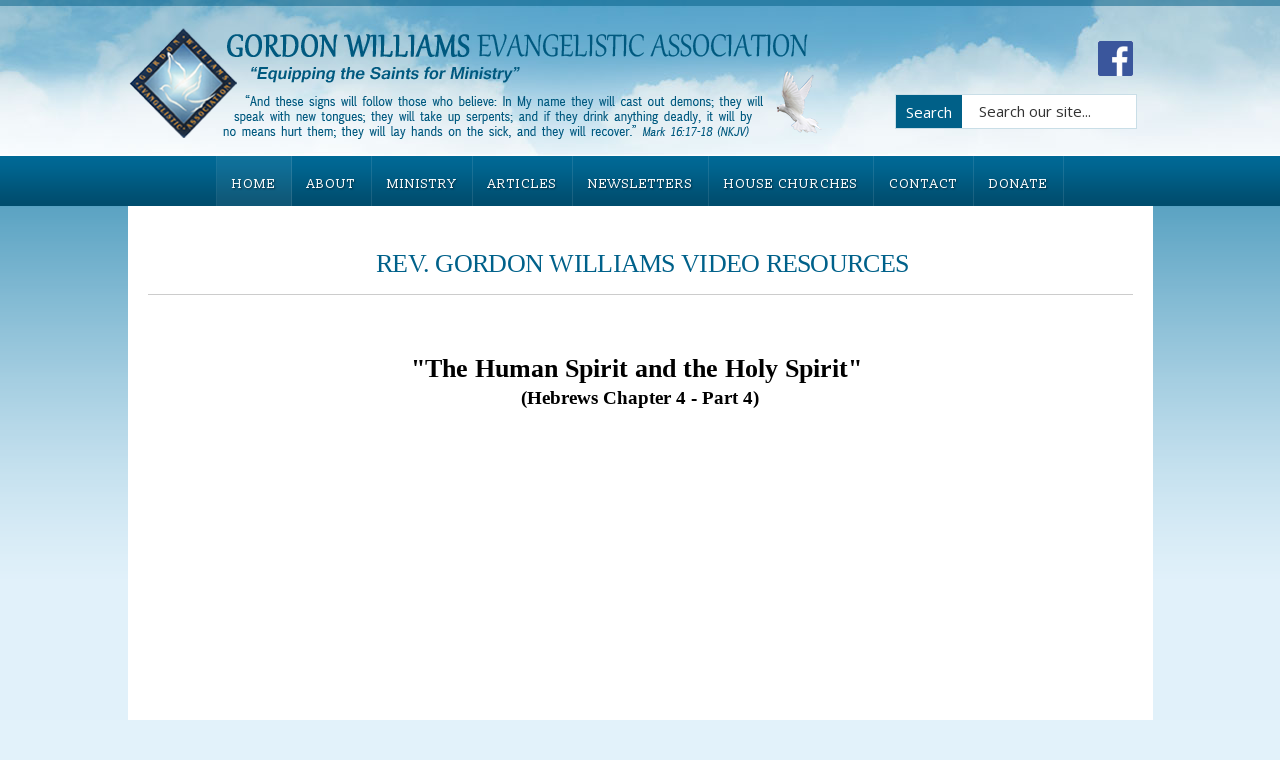

--- FILE ---
content_type: text/html; charset=UTF-8
request_url: https://gordwilliams.com/hebrewschpartp317.php
body_size: 4311
content:

<!doctype html>
<html lang="en">
<head>

<meta charset="ISO-8859-1">
<meta http-equiv="X-UA-Compatible" content="IE=edge,chrome=1">
<title>The Human Spirit and the Holy Spirit | Gordon Williams Evangelistic Association</title>
<meta name="viewport" content="width=device-width">
<link href='https://fonts.googleapis.com/css?family=Open+Sans:400italic,600italic,700italic,400,600,700' rel='stylesheet' type='text/css'>
<link href='https://fonts.googleapis.com/css?family=Slabo+13px' rel='stylesheet' type='text/css'>
<!-- links -->

<link rel="stylesheet" type="text/css" href="CSS/style.css">
<link rel="stylesheet" type="text/css" href="CSS/template.css">
<link rel="stylesheet" type="text/css" href="CSS/editor.css">
<link rel="stylesheet" type="text/css" href="CSS/styles.css">
<link media="screen and (min-width: 761px)" href="CSS/xcss_menu.css" rel="stylesheet" type="text/css">
<link media="screen and (max-width: 760px)" href="CSS/xcss_mobile_menu.css" rel="stylesheet" type="text/css">

  <meta name="description" content="" />
<!-- GOOGLE ANALYTICS CODE -->


		<script type="text/javascript" src="javascript/jquery.js"></script>
		<script type="text/javascript" src="javascript/mobileMenu.js?v=2"></script>
		
<script type="text/javascript" src="javascript/elementary.js"></script>
<script type="text/javascript">
window.addEventListener( "load", window.elementary, false );
window.addEventListener( "resize", window.elementary, false );
</script>
<style type="text/css">
.responsiveContainer:before {
 display: none;
}
.responsiveImage {
max-width: 100% !important;
height: auto !important;
}
.google-maps {
position: relative;
padding-bottom: 40%;
height: 0;
overflow: hidden;
}

.google-maps iframe {
position: absolute;
top: 0;
left: 0;
width: 100% !important;
height: 100% !important; 
}
</style>
	
<!-- scp: HOME > VIDEO RESOURCES > Hebrews Ch 4 Part 4 -->

		</head>
<body>
<!--[if lt IE 8]><p class=chromeframe>Your browser is <em>ancient!</em> <a href="http://browsehappy.com/">Upgrade to a different browser</a> or <a href="http://www.google.com/chromeframe/?redirect=true">install Google Chrome Frame</a> to experience this site.</p><![endif]-->

<div id="outer_wrapper"> 
  
  <!-- START Header -->
  <div id="outer_header_container">
   <div id="outer_bar"></div>
    <div class="page">
      <div id="inner_header_container">
        <div id="header_logo"> <!-- Plugin Position: PLUGIN_1 --> <p><a href="/index.php"><img alt="" src="/photos/custom/gordwilliams-logo.png" /></a></p>
 <!-- END PLUGIN_1 --></div>
        <div id="header_social_media_container"><!-- Plugin Position: PLUGIN_2 --> <p><a href="https://www.facebook.com/signswondersmiracles" target="_blank"><img alt="Facebook" src="/photos/custom/facebook-icon.png" style="width: 35px; height: 35px;" /></a></p>
 <!-- END PLUGIN_2 --></div>
        <div id="search_box_outer">
          <div id="search_box">
            <form action="/search-results.php" method="post" name="searchForm" id="searchForm">
              <label for="search" onClick="javascipt:document.searchForm.submit();" class="searchButton">Search</label>
              <input name="searchText" type="text" class="search_bar_field" id="search" onKeyDown="javascript:if(event.keyCode == 13){ document.searchForm.submit(); }" value="Search our site..." onClick="value=''" size="10">
              <input type="hidden" name="command" value="doSearch">
              <input type="submit" value="Search" class="searchSubmit">
            </form>
          </div>
        </div>
      </div>
    </div>
  </div>
  <div id="outer_nav_container">
    <div class="page">
      <div id="inner_nav_container">
        <div style="text-align:center;" id="header_topnav"> 
          <!--
          <table border="0" align="center" cellpadding="0" cellspacing="0">
            <tr>
              <td>
              -->
          <div class="hnav"> 
	<!-- xcss trigger added via compiler -->
	<div class="menu-trigger" >
	<div class="menu-lines-button arrow">
	  <span class="menu-lines"></span>
	</div>	
	<div class="menu-trigger-open menu-trigger-label">Open Navigation</div>
	<div class="menu-trigger-close menu-trigger-label" style="display: none;">Close Navigation</div>
	<div class="menu-trigger-section menu-trigger-label" style="display: none;"></div>
	<div class="menu-trigger-category menu-trigger-label" style="display: none;"></div>
</div>
	
	
			<!-- xcss 3.0 (primary) menu starts -->
			
			<div class="xcsstitle">HOME</div>
			<div class="mp-pusher" >
				<nav class="mp-menu" >
					<div class="mp-level">
				
					<ul class="xcssSectionItemsUL">

<li class="button activebutton xcssSectionItemLI" id="button1">
	<div class="parent drop1"><a class="navarrow" data-link-level="1" href="http://gordwilliams.com/index.php" target="_self">HOME</a>
<div class="mp-arrow" data-link-level="1"><div class="mp-arrow-inner"></div></div>
	<div class="mp-level dropdown xcssCategoryItemsDiv">
 <ul class="xcssCategoryItemsUL">
		<li class="xcssCategoryItemLI"><a href="index.php" data-link-level="2">WELCOME TO GWEA</a>
</li>
	</ul></div></div></li>
<li class="button xcssSectionItemLI" id="button2">
	<div class="parent drop2"><a class="navarrow" data-link-level="1" href="http://gordwilliams.com/aboutgordonwilliams.php" target="_self">ABOUT</a>
<div class="mp-arrow" data-link-level="1"><div class="mp-arrow-inner"></div></div>
	<div class="mp-level dropdown xcssCategoryItemsDiv">
 <ul class="xcssCategoryItemsUL"><li class="xcssCategoryItemLI"><a class="subarrow" id="ipadClick0" data-link-level="2">THE G.W.E.A.</a>
<div class="mp-arrow" data-link-level="2"><div class="mp-arrow-inner"></div></div>
			<div id="pages1" class="mp-level xcssPageItemsDIV">
			<ul class="xcssPageItemsUL">
				<li class="xcssPageItemLI"><a href="gwea-mission-statement.php" data-link-level="3">Mission Statement</a></li>

				<li class="xcssPageItemLI"><a href="gwea-registered-charity.php" data-link-level="3">Registered Charity</a></li>

				<li class="xcssPageItemLI"><a href="gwea-board.php" data-link-level="3">Board</a></li>

			</ul>
		</div></li>
		<li class="xcssCategoryItemLI"><a href="aboutgordonwilliams.php" data-link-level="2">ABOUT REV. GORDON WILLIAMS</a>
</li>
	</ul></div></div></li>
<li class="button xcssSectionItemLI" id="button3">
	<div class="parent drop3"><a class="navarrow" id="ipadClick1" data-link-level="1">MINISTRY</a>
<div class="mp-arrow" data-link-level="1"><div class="mp-arrow-inner"></div></div>
	<div class="mp-level dropdown xcssCategoryItemsDiv">
 <ul class="xcssCategoryItemsUL"><li class="xcssCategoryItemLI"><a class="subarrow" id="ipadClick2" data-link-level="2">CALENDAR</a>
<div class="mp-arrow" data-link-level="2"><div class="mp-arrow-inner"></div></div>
			<div id="pages2" class="mp-level xcssPageItemsDIV">
			<ul class="xcssPageItemsUL">
				<li class="xcssPageItemLI"><a href="ministry-calendar-gwea.php" data-link-level="3">GWEA Ministry Calendar</a></li>

			</ul>
		</div></li><li class="xcssCategoryItemLI"><a class="subarrow" id="ipadClick3" data-link-level="2">RESOURCES</a>
<div class="mp-arrow" data-link-level="2"><div class="mp-arrow-inner"></div></div>
			<div id="pages3" class="mp-level xcssPageItemsDIV">
			<ul class="xcssPageItemsUL">
				<li class="xcssPageItemLI"><a href="rev-gordon-williams-books.php" data-link-level="3">Books</a></li>

				<li class="xcssPageItemLI"><a href="gwea-audio-music-resources.php" data-link-level="3">Audio & Video</a></li>

				<li class="xcssPageItemLI"><a href="orderformbooks.php" data-link-level="3">Order Form_Books</a></li>

				<li class="xcssPageItemLI"><a href="orderformother.php" data-link-level="3">Order Form_Other</a></li>

			</ul>
		</div></li><li class="xcssCategoryItemLI"><a class="subarrow" id="ipadClick4" data-link-level="2">SERVICES</a>
<div class="mp-arrow" data-link-level="2"><div class="mp-arrow-inner"></div></div>
			<div id="pages4" class="mp-level xcssPageItemsDIV">
			<ul class="xcssPageItemsUL">
				<li class="xcssPageItemLI"><a href="gordon-williams-evangelism.php" data-link-level="3">Evangelism</a></li>

				<li class="xcssPageItemLI"><a href="gwea-house-church-meetings.php" data-link-level="3">House Meetings/Churches</a></li>

				<li class="xcssPageItemLI"><a href="rev-gordon-williams-teacher-author.php" data-link-level="3">Teaching & Ministry Seminars</a></li>

			</ul>
		</div></li>
	</ul></div></div></li>
<li class="button xcssSectionItemLI" id="button4">
	<div class="parent drop4"><a class="navarrow" id="ipadClick5" data-link-level="1">ARTICLES</a>
<div class="mp-arrow" data-link-level="1"><div class="mp-arrow-inner"></div></div>
	<div class="mp-level dropdown xcssCategoryItemsDiv">
 <ul class="xcssCategoryItemsUL">
		<li class="xcssCategoryItemLI"><a href="gwea-ministry-articles.php" data-link-level="2">MINISTRY</a>
</li>
		<li class="xcssCategoryItemLI"><a href="gwea-holy-spirit-devotions.php" data-link-level="2">Devotions</a>
</li>
	</ul></div></div></li>
<li class="button xcssSectionItemLI" id="button5">
	<div class="parent drop5"><a class="navarrow" id="ipadClick6" data-link-level="1">NEWSLETTERS</a>
<div class="mp-arrow" data-link-level="1"><div class="mp-arrow-inner"></div></div>
	<div class="mp-level dropdown xcssCategoryItemsDiv">
 <ul class="xcssCategoryItemsUL"><li class="xcssCategoryItemLI"><a class="subarrow" id="ipadClick7" data-link-level="2">Messages</a>
<div class="mp-arrow" data-link-level="2"><div class="mp-arrow-inner"></div></div>
			<div id="pages5" class="mp-level xcssPageItemsDIV">
			<ul class="xcssPageItemsUL">
				<li class="xcssPageItemLI"><a href="october-2024.php" data-link-level="3">October 2024</a></li>

				<li class="xcssPageItemLI"><a href="september-2024.php" data-link-level="3">September 2024</a></li>

				<li class="xcssPageItemLI"><a href="august-2024.php" data-link-level="3">August 2024</a></li>

				<li class="xcssPageItemLI"><a href="july-2024.php" data-link-level="3">July 2024</a></li>

				<li class="xcssPageItemLI"><a href="may-2024.php" data-link-level="3">June 2024</a></li>

				<li class="xcssPageItemLI"><a href="may-2024.php" data-link-level="3">May 2024</a></li>

				<li class="xcssPageItemLI"><a href="april-2024.php" data-link-level="3">April 2024</a></li>

				<li class="xcssPageItemLI"><a href="march-2024.php" data-link-level="3">March 2024</a></li>

				<li class="xcssPageItemLI"><a href="february-2024.php" data-link-level="3">February 2024</a></li>

				<li class="xcssPageItemLI"><a href="january-2024.php" data-link-level="3">January 2024</a></li>

				<li class="xcssPageItemLI"><a href="december-2023.php" data-link-level="3">December 2023</a></li>

			</ul>
		</div></li><li class="xcssCategoryItemLI"><a class="subarrow" id="ipadClick8" data-link-level="2">SUBSCRIBE FREE</a>
<div class="mp-arrow" data-link-level="2"><div class="mp-arrow-inner"></div></div>
			<div id="pages6" class="mp-level xcssPageItemsDIV">
			<ul class="xcssPageItemsUL">
				<li class="xcssPageItemLI"><a href="gwea-newsletters.php" data-link-level="3">Postal Mail</a></li>

				<li class="xcssPageItemLI"><a href="http://gordwilliams.com/rushing-mighty-wind-enewsletter.php" data-link-level="3" target="_blank">E-Newsletter</a></li>

			</ul>
		</div></li>
	</ul></div></div></li>
<li class="button xcssSectionItemLI" id="button6">
	<div class="parent drop6"><a class="navarrow" data-link-level="1" href="http://gordwilliams.com/requesthousechurchinfo.php" target="_self">HOUSE CHURCHES</a>
<div class="mp-arrow" data-link-level="1"><div class="mp-arrow-inner"></div></div>
	<div class="mp-level dropdown xcssCategoryItemsDiv">
 <ul class="xcssCategoryItemsUL">
		<li class="xcssCategoryItemLI"><a href="requesthousechurchinfo.php" data-link-level="2">REQUEST INFO</a>
</li>
		<li class="xcssCategoryItemLI"><a href="ministryrequestform.php" data-link-level="2">MINISTRY REQUESTS</a>
</li>
	</ul></div></div></li>
<li class="button xcssSectionItemLI" id="button7">
	<div class="parent drop7"><a class="navarrow" id="ipadClick9" data-link-level="1">CONTACT</a>
<div class="mp-arrow" data-link-level="1"><div class="mp-arrow-inner"></div></div>
	<div class="mp-level dropdown xcssCategoryItemsDiv">
 <ul class="xcssCategoryItemsUL">
		<li class="xcssCategoryItemLI"><a href="contact-gwea.php" data-link-level="2">GWEA</a>
</li>
		<li class="xcssCategoryItemLI"><a href="gwea-ministry-request-form.php" data-link-level="2">MINISTRY REQUEST</a>
</li>
	</ul></div></div></li>
<li class="button buttonlast xcssSectionItemLI" id="button8">
	<div class="parent drop8"><a class="navarrow" id="ipadClick10" data-link-level="1">DONATE</a>
<div class="mp-arrow" data-link-level="1"><div class="mp-arrow-inner"></div></div>
	<div class="mp-level dropdown xcssCategoryItemsDiv">
 <ul class="xcssCategoryItemsUL">
		<li class="xcssCategoryItemLI"><a href="gwea-donation-info.php" data-link-level="2">ABOUT</a>
</li>
		<li class="xcssCategoryItemLI"><a href="donate-rev-gordon-williams.php" data-link-level="2">DONATION FORM</a>
</li>
	</ul></div></div></li>
</ul>
<!-- xcss menu ends -->


						
					</div>
				</nav>
			</div>
			
			<script type="text/javascript">
								document.getElementById("ipadClick0").addEventListener("click", function(){ /* do nothing */ });
							document.getElementById("ipadClick1").addEventListener("click", function(){ /* do nothing */ });
								document.getElementById("ipadClick2").addEventListener("click", function(){ /* do nothing */ });
								document.getElementById("ipadClick3").addEventListener("click", function(){ /* do nothing */ });
								document.getElementById("ipadClick4").addEventListener("click", function(){ /* do nothing */ });
							document.getElementById("ipadClick5").addEventListener("click", function(){ /* do nothing */ });
							document.getElementById("ipadClick6").addEventListener("click", function(){ /* do nothing */ });
								document.getElementById("ipadClick7").addEventListener("click", function(){ /* do nothing */ });
								document.getElementById("ipadClick8").addEventListener("click", function(){ /* do nothing */ });
							document.getElementById("ipadClick9").addEventListener("click", function(){ /* do nothing */ });
							document.getElementById("ipadClick10").addEventListener("click", function(){ /* do nothing */ });
			</script>

	<!-- js startup code added via compiler -->
	<script type="text/javascript">
		$(function() {
			new mlPushMenu($(".mp-menu")[0],$(".menu-trigger")[0]);
			});
	</script>
	 </div>
          <!--
              </td>
            </tr>
          </table>--> 
        </div>
      </div>
    </div>
  </div>
  
  <!-- Content -->
  <div id="outer_content_container" class="full">
    <div class="page">
      <div id="inner_content_container">
        <div id="content">
        <h1 align="center"><span style="font-size: 14pt; font-family: 'Arial Black';">&nbsp;<span style="font-size: 26px;">REV. GORDON WILLIAMS VIDEO RESOURCES</span></span></h1>

<hr />
<p style="text-align: center;"><br />
<br />
<span style="FONT-SIZE: 14pt; FONT-FAMILY: Arial Black"><strong><span style="FONT-SIZE: 18pt; LINE-HEIGHT: 115%; FONT-FAMILY: 'Calibri','sans-serif'; mso-ansi-language: EN-US; mso-fareast-font-family: Calibri; mso-fareast-language: EN-US; mso-bidi-language: AR-SA; mso-ascii-theme-font: minor-latin; mso-fareast-theme-font: minor-latin; mso-hansi-theme-font: minor-latin; mso-bidi-font-family: 'Times New Roman'; mso-bidi-theme-font: minor-bidi"><span style="font-size:26px;">&quot;The Human Spirit and the Holy Spirit&quot;&nbsp;</span><br />
<span style="FONT-SIZE: 14pt">(Hebrews Chapter&nbsp;4 - Part 4)</span></span></strong></span></p>

<p style="text-align: center;">&nbsp;</p>

<p align="center"><object classid="CLSID:6BF52A52-394A-11D3-B153-00C04F79FAA6" codebase="http://www.microsoft.com/Windows/Downloads/Contents/MediaPlayer/" height="290" width="320"><span style="font-family: Arial; font-size: 13px; "><iframe allowfullscreen="" frameborder="0" height="390" src="http://www.youtube.com/embed/BPqh6SSVklU?wmode=transparent" title="YouTube video player" width="480"></iframe></span><br />
</object></p>

<p align="center">&nbsp;</p>

<div><object classid="CLSID:6BF52A52-394A-11D3-B153-00C04F79FAA6" codebase="http://www.microsoft.com/Windows/Downloads/Contents/MediaPlayer/" height="290" width="320"><span style="font-family: Arial; font-size: 13px; ">Rev. gordon williams </span><o:p style="font-family: Arial; font-size: 13px; text-align: -webkit-auto; ">&nbsp;</o:p><br />
</object><span lang="EN-CA" style="FONT-SIZE: 10pt; COLOR: black; FONT-FAMILY: Arial; mso-ansi-language: EN-CA"><a href="http://www.gordwilliams.com/">http://www.gordwilliams.com/</a></span><span lang="EN-CA" style="COLOR: dimgray; FONT-FAMILY: Arial; mso-ansi-language: EN-CA"><span style="FONT-SIZE: 10pt"> <o:p>&nbsp;</o:p></span></span><br />
<span style="FONT-SIZE: 12pt; COLOR: #000000"><span lang="EN-CA" style="FONT-SIZE: 12pt; COLOR: #000000; FONT-FAMILY: Arial; mso-ansi-language: EN-CA"><span style="COLOR: #000000"><span style="FONT-SIZE: 12pt; COLOR: #000000"><span lang="EN-CA" style="FONT-SIZE: 12pt; COLOR: #000000; FONT-FAMILY: Arial; mso-ansi-language: EN-CA"><span style="FONT-SIZE: 12pt; COLOR: #000000"><span lang="EN-CA" style="FONT-SIZE: 12pt; COLOR: #000000; FONT-FAMILY: Arial; mso-ansi-language: EN-CA"><span style="FONT-SIZE: 12pt; COLOR: #000000; FONT-FAMILY: Arial"><span style="FONT-SIZE: 12pt; COLOR: #000000; FONT-FAMILY: Arial; mso-spacerun: yes"><span lang="EN-CA" style="FONT-SIZE: 10pt; COLOR: #000000; FONT-FAMILY: Arial; mso-bidi-font-weight: bold"><span style="FONT-SIZE: 8pt; COLOR: #000000">&nbsp;<span lang="EN-CA" style="FONT-SIZE: 8pt; COLOR: #000000; FONT-FAMILY: Arial; mso-ansi-language: EN-CA; mso-fareast-font-family: 'Times New Roman'; mso-fareast-language: EN-US; mso-bidi-language: AR-SA; mso-bidi-font-weight: bold">&copy; GWEA, 2010</span></span></span></span></span></span></span></span></span></span></span><span style="FONT-SIZE: 12pt; COLOR: #000000"><span lang="EN-CA" style="FONT-SIZE: 12pt; COLOR: #000000; FONT-FAMILY: Arial; mso-ansi-language: EN-CA">&nbsp;</span></span></span></div>

<p>&nbsp;</p>

<p>&nbsp;</p>

<p>&nbsp;</p>

                  </div>
        <div class="clear"></div>
      </div>
    </div>
    <div id="outer_footer_container">
      <div class="page">
        <div id="inner_footer_container">
          <div id="footer_copyright">Copyright &copy; 2026 All rights reserved.</div>
          <div id="footer_logo"></div>
          <div id="footer_fb_text">Site powered by<br />
          <a href="http://ministrybuilder.com" target="_blank">Ministry Builder</a></div>
        </div>
      </div>
    </div>
  </div>
  
  <!-- END WRAPPER --> 
  
</div>

<!-- JavaScript at the bottom for fast page loading -->

<div id="fb-root"></div>
<script>(function(d, s, id) {
  var js, fjs = d.getElementsByTagName(s)[0];
  if (d.getElementById(id)) return;
  js = d.createElement(s); js.id = id;
  js.src = "//connect.facebook.net/en_US/sdk.js#xfbml=1&version=v2.0";
  fjs.parentNode.insertBefore(js, fjs);
}(document, 'script', 'facebook-jssdk'));</script>
</body>
</html>

--- FILE ---
content_type: text/css
request_url: https://gordwilliams.com/CSS/xcss_menu.css
body_size: 16801
content:
/*****************************************************************
 *                                                               *
 *  XCSS Menu Styles Belleville                                  *
 *  ----------------                                             *
 *                                                               *
 * This area will include details regarding the required and     *
 * optional styles, how they are used, and in most cases why.    *
 *                                                               *
 *                                                               *
 *                                                               *
 *****************************************************************/

/******************************************************** 
 * Top Horizontal Menu Styles                           * 
 ********************************************************/
.hnav .xcsstitle { display:none;}
/* Container div, mainly used to cascade defaults so that multiple menus 
   can coexist on a single page without having to share a layout and design. */
.hnav {
	position: relative;
	z-index:20;
	height: 50px;
	border-left:1px solid rgba(255,255,255,0.1);
	display:inline-block;
}

*html .hnav {
	border-left:1px solid rgba(255,255,255,0.1);
}

/* Setup appearance of the top level menu "button", including background images*/
.hnav .button {
	float:left;
	z-index:0;
	border-right:1px solid rgba(255,255,255,0.1);
	padding-top: 0px;
	height: 50px;
}

*html .hnav .button {
	border-right:1px solid rgba(255,255,255,0.1);
}

/** html .hnav #button1 {width:165px;}
* html .hnav #button2 {width:125px;}
* html .hnav #button3 {width:120px;}
* html .hnav #button4 {width:210px;}
* html .hnav #button5 {width:205px;}
* html .hnav #button6 {width:60px;}
* html .hnav #button7 {width:150px;}*/

.hnav .button:hover {
	background:rgba(255,255,255,0.06);
}

/* Setup the currently active button to look different. Optional, but nice */
.hnav .activebutton {
	float: left;
	background:rgba(255,255,255,0.06);
}
.hnav .activebutton a {
	color:#fff;

}
.hnav .activebutton ul {
}


/* Setup the currently active button to look different. Optional, but nice */
/* Setup appearance of links */
.hnav a {
	height: 33px;
	display: block;
	color:#fff;
	text-decoration:none;
	font-weight: normal;
	font-size:13px;
	padding-right: 15px;
	padding-left: 15px;
	font-family: 'Slabo 13px', serif;
	text-shadow: 1px 1px 2px rgba(0, 0, 0, 0.5);
	vertical-align: middle;
	padding-top: 17px;
	padding-bottom: 0px;
	text-transform:uppercase;
	letter-spacing:1px;
}
* html .hnav a {
	padding-bottom:11px;
}
 
.hnav a:hover {
	color: #fff;
}


/* This is the arrow shown in the top level, where there is a dropdown level of menu */
.hnav a.navarrow {
}

/* This is the arrow shown in the dropdown where there is a third level of menu */
.hnav a.subarrow {
	background-image: url(../../../images/flyout_indicator.png);
	background-repeat: no-repeat;
	background-position: right center;
}

.hnav ul ul a {
	color: #fff;
	text-decoration:none;
	font-size:13px;
	font-weight:normal;
	vertical-align: middle;
	height: 100%;
	padding-top: 8px;
	padding-bottom: 8px;
	padding-right: 30px;
	padding-left: 9px;
	font-family: 'Slabo 13px', serif;
	line-height: 20px;
	text-transform:uppercase;
	border-bottom:1px solid rgba(255,255,255,0.1);
}

/* dropdown font colour, when youâ€™re on the active section sk */
.hnav .parent ul a {
		color:#fff;
}

*html .hnav ul ul a {
	border-bottom-width: 1px;
	border-bottom-style: solid;
	border-bottom-color: #3e3e3e;
}

.hnav ul ul li a:hover {
	text-decoration:none;
	color:#fff;
	background:rgba(255,255,255,0.06);
}


/* Hide the dot on unordered lists */
.hnav ul, .hnav li {
	padding:0;
	margin:0;
	list-style: none;
}

/* Hide the dot on unordered lists */

.hnav .parent:hover div.dropdown {
	left: -23px;
	top: 20px;
} /* hover rule for 1st dropdowns */ 

*html .hnav .parent:hover div.dropdown {
	left: -38px;
	top: 10px;
} /* hover rule for 1st dropdowns */ 

/* hover rule for 2nd level flyouts */
.hnav .dropdown li:hover div {
	left: 180px; /* this value controls the amount of flyout "overlap" */
	top: -1px; /* this value controls the amount of flyout vertical offset */
}


.hnav .parent {position: relative;}
.hnav .parent:hover {background-image: url(../../../../images/bgfix.gif);} 

/* Could be different for each of the container navs... hnav, vnav, etc. */
.hnav .dropdown {
	width: 250px;
	position: absolute;
	left: -3000px;
	top: auto; /* puts dropdowns directly under top nav */
	text-align: left; /* needed because IE misapplies text centering to boxes */
	background: url(../../../../images/bgfix.gif);
	z-index: 200;
	position: absolute;
}

/* The margins on the UL's replace the div paddings to create "sticky hovering"
zones,  and the margins should "fill" the divs, making the IE BG fix unnecessary.
Unfortunately the BG fix is still needed, although this method does eliminate
possible box model problems */
.hnav .dropdown ul {
	width: 180px;
	padding-bottom: 0px;
	z-index: 200;
	position: absolute;
	padding-left: 0px;
	margin-top: 30px;
	margin-right: 30px;
	margin-bottom: 30px;
	margin-left: 22px;
	padding-top: 2px;
	padding-right: 0px;
	background-color: #165876;
	border-left:1px solid rgba(255,255,255,0.1);
	border-right:1px solid rgba(255,255,255,0.1);
}

*html .hnav .dropdown ul {
	border: 1px solid #3e3e3e;
}

/* rules for divs inside dropdown */
.hnav .dropdown div {
	width: 250px;
	position: absolute;
	left: -3000px;
	top: auto; /* puts dropdowns directly under top nav */
	text-align: left; /* needed because IE misapplies text centering to boxes */
	background: url(../../../../images/bgfix.gif);
	z-index: 200;
	position: absolute;
}

/* Background colour for flyouts, and "sticky hovering" zones for flyouts */
.hnav .dropdown div ul {
	width: 180px;
	z-index: 200;
	position: absolute;
	padding: 0px;
	margin-top: 0px;
	margin-right: 0px;
	margin-bottom: 0px;
	margin-left: 0px;
	background-color: #165876;
	border-left:1px solid rgba(255,255,255,0.1);
	border-right:1px solid rgba(255,255,255,0.1);
}

*html .hnav .dropdown div ul {
	border-top: 1px solid #3e3e3e;
	border-right: 1px solid #3e3e3e;
	border-bottom: 0px;
	border-left: 1px solid #3e3e3e;
}  
  
.hnav .dropdown div ul a {
	color: #fff;
} /* Foreground colour for  flyouts */ 
.hnav .dropdown li {
	position: relative;
	vertical-align: bottom;
	width: 180px;
	text-align: left;
	border:none;
} /* IE5/win bugfix */

.hnav .dropdown li:hover {} /* hover color effect on dropdown links */
.hnav .dropdown div li:hover {
} /* hover color effect on flyout links */
/* Setup defaults for the second level items (we need one per, so they can be styled differently) */
.hnav .drop1 ul {}
.hnav .drop2 ul {}
.hnav .drop3 ul {}
.hnav .drop4 ul {}
.hnav .drop5 ul {}
.hnav .drop6 ul {}
.hnav .drop7 ul {}
.hnav .drop8 ul {}
.hnav .drop9 ul {}
.hnav .drop10 ul {}
.hnav .drop11 ul {}
.hnav .drop12 ul {}
.hnav .drop13 ul {}
.hnav .drop14 ul {}
.hnav .drop15 ul {}
.hnav .drop16 ul {}
.hnav .drop17 ul {}
.hnav .drop18 ul {}
.hnav .drop19 ul {}
.hnav .drop20 ul {}
.hnav .drop21 ul {}
.hnav .drop22 ul {}
.hnav .drop23 ul {}
.hnav .drop24 ul {}
.hnav .drop25 ul {}

/* Setup styles for the third level items... with a cascade to keep it simple */

.hnav .drop1 ul div ul{}


/******************************************************** 
 * Vertical Side-Bar Menu Styles (most of them anyway)  * 
 ********************************************************/

/* Container div, mainly used to cascade defaults so that multiple menus 
   can coexist on a single /* Container div, mainly used to cascade defaults so that multiple menus 
   can coexist on a single page without having to share a layout and design. */

.vnav .xcsstitle { display:none;}

.vnav {
	position: relative;
	border: 0px;
	border-width: 0px 0;
	text-align: left;
	font-family: 'Open Sans', sans-serif;
	z-index:10;
	width: 100%;
}

.vnav a {
	display: block;
	color: #000;
	font-weight: normal;
	font-size: 14px;
	font-weight:normal;
	font-family: 'Open Sans', sans-serif;
	text-decoration: none;
	padding-top: 9px;
	padding-bottom: 9px;
	padding-right:0px;
	border: 0px;   /* makes the dividers between the top nav links */
	line-height: 22px;
	padding-left: 14px;
}

.vnav a .activebutton {
	color: #000 !important;
}

.vnav a:hover {
	color: #666;
	font-weight:normal;
}

/* borders the bottoms of the dropdown and flyout links */
.vnav ul ul a {
	color: #000;
	font-weight: normal;
}

.vnav .button {
	float:left;
	z-index:0;
	color: #fff;
	border-bottom: 1px solid #91bbcd;
	padding-right: 0px;
	padding-left: 0px;
	width: 260px;
}

.vnav .button:hover {
	color: #666;
	font-weight:normal;
	background-color: none;
}

/* Setup the currently active button to look different. Optional, but nice */
.vnav .activebutton {
	float:left;
	font-weight:normal;
	color: #000 !important;
	background-color: none;
}

.vnav .button .dropdown { display:none;}

.vnav .activebutton .dropdown{ display:block; color: #fff !important;}

/* borders the bottoms of the dropdown and flyout links */
.vnav .dropdown li {
	color:#fff !important;
}

.vnav .dropdown a {
	display:block;
	color: #fff;
	font-family: 'Open Sans', sans-serif;
	font-size: 14px;
	font-weight: normal;
	text-transform: none;
	text-align: left;
	padding-bottom: 10px;
	padding-top: 10px;
	padding-left:30px;
	padding-right:0px;
	border-top: 1px solid #91bbcd;
	width: 200px;
	background-color: none;
	background-image: url(../images/dropnav_bullet.png);
	background-repeat: no-repeat;
	background-position: left center;
}


.vnav .dropdown a:hover {
	display:block;
	color: #cfe1ed;
	font-family: 'Open Sans', sans-serif;
	font-size: 14px;
	font-weight:normal;
	background-color: none;
}


/* This is the arrow shown in the top level, where there is a fly-out level of menu */
.vnav a.navarrow {
	background: url(../images/dropdown_indicator.png) no-repeat right center;
}

/* This is the arrow shown in the fly-out where there is a third level of menu */
.vnav a.subarrow {
	background-image: url(../images/dropdown_indicator.png);
	background-repeat: no-repeat;
	background-position: left center;
}
/* Hide the dot on unordered lists */
.vnav ul, .vnav li {
	padding:0px;
	margin:0px;
	list-style: none;
}

.vnav .parent div.dropdown {
	color:#000 !important;
} /* hover rule for 1st flyouts */ 

/* hover rule for 2nd flyouts */
.vnav .dropdown li:hover div { 
	left: 0px; /* this value controls the amount of flyout "overlap" */
	top: 0px; /* this value controls the amount of flyout vertical offset */
}
.vnav .parent {position: relative;}
.vnav .parent:hover {background-image: url(/images/bgfix.gif);} 

/* Could be different for each of the container navs... hnav, vnav, etc. */
.vnav .dropdown {
	position: relative;
	left: 0px;
	top: 0px; /* puts dropdowns directly under top nav */
	text-align: left; /* needed because IE misapplies text centering to boxes */
	background: url(/images/bgfix.gif);
	width:175px;
}

/* The margins on the UL's replace the div paddings to create "sticky hovering"
zones,  and the margins should "fill" the divs, making the IE BG fix unnecessary.
Unfortunately the BG fix is still needed, although this method does eliminate
possible box model problems */
.vnav .dropdown ul {
	position: relative; 
  	margin: 0 0px 0px 0px; /* creates "sticky hovering" zones for dropdowns */
} 

/* rules for divs inside dropdown */
.vnav .dropdown div {
	position: relative;
	left: 0px;
	top: auto;
	background: url(/images/bgfix.gif);
	text-align: left; /* needed because IE misapplies text centering to boxes */
	display: block;
	color:#000;
}

/* Background colour for flyouts, and "sticky hovering" zones for flyouts */
.vnav .dropdown div ul {margin: 0px 0px 0px 0;}  
.vnav .dropdown div ul a {color: #fff; background-image:none;} /* Foreground colour for  flyouts */
.vnav .dropdown li {position: relative; vertical-align: bottom; color:#fff;} /* IE5/win bugfix */
.vnav .dropdown li:hover {} /* hover color effect on dropdown links */
.vnav .dropdown div li:hover {} /* hover color effect on flyout links */

/* Setup defaults for the second level items (we need one per, so they can be styled differently) */
.vnav .drop1 ul {}
.vnav .drop2 ul {}
.vnav .drop3 ul {}
.vnav .drop4 ul {}
.vnav .drop5 ul {}
.vnav .drop6 ul {}
.vnav .drop7 ul {}
.vnav .drop8 ul {}
.vnav .drop9 ul {}
.vnav .drop10 ul {}
.vnav .drop11 ul {}
.vnav .drop12 ul {}
.vnav .drop13 ul {}
.vnav .drop14 ul {}
.vnav .drop15 ul {}
.vnav .drop16 ul {}
.vnav .drop17 ul {}
.vnav .drop18 ul {}
.vnav .drop19 ul {}
.vnav .drop20 ul {}
.vnav .drop21 ul {}
.vnav .drop22 ul {}
.vnav .drop23 ul {}
.vnav .drop24 ul {}
.vnav .drop25 ul {}

/* Setup styles for the third level items... with a cascade to keep it simple */
.vnav .drop4 ul div ul {}

/******************************************************** 
 * Bottom Horizontal Menu Styles                        * 
 ********************************************************/

/* Container div, mainly used to cascade defaults so that multiple menus 
   can coexist on a single page without having to share a layout and design. */
.bnav {
	position: relative;
	background: #ddeeff;
	border: 1px solid #888888; 
	border-width: 1px 0;
	width:100%;
	z-index:20;
}

/* Setup appearance of the top level menu "button", including background images*/
.bnav .button {
	float:left; 
	z-index:0; 
	border:1px solid #888888; 
	background: #90cccc; background-image: url(../../../../images/buttonbackbottom.gif); 
}

/* Setup the currently active button to look different. Optional, but nice */
.bnav .activebutton {
	float:left; 
	z-index:0; 
	border:1px solid #888888; 
	background-image: url(../../../../images/buttonback.gif); 
}

.bnav a {
	display: block;
	color: #880000;
	font-weight: normal;
	font-size: 10px;
	font-family: Verdana, Arial;
	text-decoration: none;
	border-right: 1px solid #888;  /* makes the dividers between the top nav links */
	padding-top: 6px;
	padding-right: 3px;
	padding-bottom: 10px;
	padding-left: 3px;
}

.bnav a:hover {color: #ffffff;}

/* Hide the dot on unordered lists */
.bnav ul, .bnav li {padding:0; margin:0; list-style: none;}

/* You'll notice that .bnav is missing a number of cascaded defaults... 
   ithis s because (in this example) the bottom nav only shows the top 
   level of items. In other words, there are no fly-outs or dropdowns to 
   style. The SiteApex code will generate all of the html for the other 
   menu items but they will not display if you do not style them to.    */



/******************************************************** 
 * Common/Shared Dropdown Menu Styles                   * 
 ********************************************************/

/* this parent div does not provide "sticky hovering", but instead fixes a 
strange bug in Op7. When an element serves as a hovered popup "parent" element, 
that element must not also be floated or all heck breaks loose in Opera 7. 
To prevent this, we have floated the top level list items, while nesting 
hoverable parent divs inside that are then hovered to generate the dropdowns. */

/******************************************************** 
 * Misc Styles and IE Fixes                             * 
 ********************************************************/

.floatfix {margin-right: -3px;}
/* this fixes the IE 3px bug that is common in this type of float arrangement */ 

/* This is to hide the following from IE/Mac. \*/
* html .button .dropdown li {
height: 1%;
margin-left: -16px;
mar\gin-left: 0;
}
/* */

/* The first rule above fixes "bullet region" problems in IE5.x/win, 
and the 2nd is to make all links fully clickable. */    

/*\*/ /*/
.hnav .dropdown, .hnav .dropdown div {width: 189px;}
.hnav .button .dropdown ul {margin: 0px;}
.hnav .dropdown, .hnav .dropdown div {position: static;}
.hnav .dropdown ul {border: 0;}

.vnav .dropdown, .vnav .dropdown div {width: 189px; top: -30px}
.vnav .button .dropdown ul {margin: 0px;}
.vnav .dropdown, .vnav .dropdown div {position: static;}
.vnav .dropdown ul {border: 0;}
/* */

.menu-trigger { display:none; }
.mp-arrow { display: none; } 


@media (max-width:910px) {

.hnav a {
	height: 33px;
	display: block;
	color:#fff;
	text-decoration:none;
	font-weight: normal;
	font-size:13px;
	padding-right: 14px;
	padding-left: 14px;
	font-family: 'Slabo 13px', serif;
	text-shadow: 1px 1px 2px rgba(0, 0, 0, 0.5);
	vertical-align: middle;
	padding-top: 17px;
	padding-bottom: 0px;
	text-transform:uppercase;
	letter-spacing:0px;
}
	
}

@media (max-width:830px) {

.hnav a {
	height: 32px;
	display: block;
	color:#fff;
	text-decoration:none;
	font-weight: normal;
	font-size:12px;
	padding-right: 13px;
	padding-left: 13px;
	font-family: 'Slabo 13px', serif;
	text-shadow: 1px 1px 2px rgba(0, 0, 0, 0.5);
	vertical-align: middle;
	padding-top: 18px;
	padding-bottom: 0px;
	text-transform:uppercase;
	letter-spacing:0px;
}
	
}